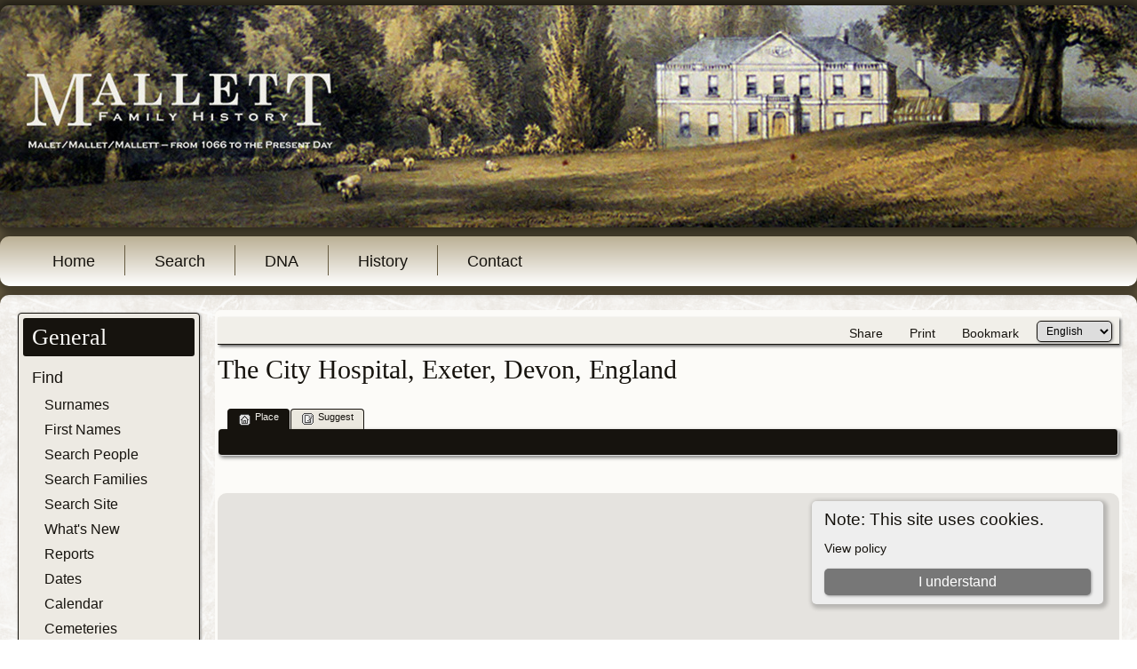

--- FILE ---
content_type: text/html;charset=UTF-8
request_url: https://mallettfamilyhistory.org/tng/placesearch.php?psearch=The+City+Hospital%2C+Exeter%2C+Devon%2C+England
body_size: 5163
content:
<!DOCTYPE html PUBLIC \\\\\\\\\\\\\\\\\'-//W3C//DTD XHTML 1.0 Transitional//EN\\\\\\\\\\\\\\\\\'>

<html lang="en" xmlns="http://www.w3.org/1999/xhtml">
<head>
<title>The City Hospital, Exeter, Devon, England: Mallett Family History</title>
<meta name="Keywords" content="" />
<meta name="Description" content="The City Hospital, Exeter, Devon, England: Mallett Family History" />
<meta http-equiv="Content-type" content="text/html; charset=UTF-8" />
<meta name="robots" content="noindex,nofollow" />
<meta name="viewport" content="width=device-width, initial-scale=1" />
<link href="css/genstyle.css?v=15.0.3" rel="stylesheet" type="text/css" />
<link href="css/tngtabs2.css" rel="stylesheet" type="text/css" />
<link href="css/templatestyle.css?v=15.0.3" rel="stylesheet" type="text/css" />
<script src="https://code.jquery.com/jquery-3.4.1.min.js" type="text/javascript" integrity="sha384-vk5WoKIaW/vJyUAd9n/wmopsmNhiy+L2Z+SBxGYnUkunIxVxAv/UtMOhba/xskxh" crossorigin="anonymous"></script>
<script src="https://code.jquery.com/ui/1.12.1/jquery-ui.min.js" type="text/javascript" integrity="sha256-VazP97ZCwtekAsvgPBSUwPFKdrwD3unUfSGVYrahUqU=" crossorigin="anonymous"></script>
<script type="text/javascript" src="js/net.js"></script>
<script type="text/javascript" src="https://maps.googleapis.com/maps/api/js?language=en&loading=async&amp;key=AIzaSyCqadZO-iyFQW7Rhd_MTZbeIfOsqaDNgHI&amp;callback=initMap"></script>
<link href="css/mytngstyle.css?v=15.0.3" rel="stylesheet" type="text/css" />
<script type="text/javascript">
// <![CDATA[
var tnglitbox;
var share = 0;
var closeimg = "img/tng_close.gif";
var smallimage_url = 'ajx_smallimage.php?';
var cmstngpath='';
var loadingmsg = 'Loading...';
var expand_msg = "Expand";
var collapse_msg = "Collapse";
//]]>
</script>
<link rel="alternate" type="application/rss+xml" title="RSS" href="tngrss.php" />
<!-- mfh-tng-meta begins version 260101 includes new Gtag scripts -->

<!-- Google tag (gtag.js) -->
<script async src="https://www.googletagmanager.com/gtag/js?id=G-4D8E27MP1E"></script>
<script>
  window.dataLayer = window.dataLayer || [];
  function gtag(){dataLayer.push(arguments);}
  gtag('js', new Date());

  gtag('config', 'G-4D8E27MP1E');
</script>
<!-- End Google Analytics -->


<link href="favicon.ico" rel="shortcut icon" />

<link href="../mfh-custom/style.css" rel="stylesheet" type="text/css" media="screen" />

<link href="../mfh-custom/style.responsive.css" rel="stylesheet" type="text/css" media="all" />

<link href="../mfh-custom/mfh-custom.css" rel="stylesheet" type="text/css" media="all" />

<!--
<style>.art-content .art-postcontent-0 .layout-item-0 { /*border-bottom-style:solid;border-bottom-width:1px;border-bottom-color:#CDC5B1;*/ padding-right: 10px; padding-left: 10px;  }
.art-content .art-postcontent-0 .layout-item-1 { border-right-style:solid;border-bottom-style:solid;border-right-width:1px;border-bottom-width:1px;border-right-color:#CDC5B1;border-bottom-color:#CDC5B1; padding-right: 10px;padding-left: 10px;  }
.art-content .art-postcontent-0 .layout-item-2 { padding-right: 10px;padding-left: 10px;  }
.ie7 .art-post .art-layout-cell {border:none !important; padding:0 !important; }
.ie6 .art-post .art-layout-cell {border:none !important; padding:0 !important; }
</style>
-->

<script type="text/javascript" src="../mfh-custom/jquery.js"></script>

<script type="text/javascript" src="../mfh-custom/script.js"></script>

<script type="text/javascript" src="../mfh-custom/script.responsive.js"></script>

<meta name="norton-safeweb-site-verification" content="zqxpil6zkthobjucpef4vn1-eej3hnu75-hr78pmcjbkhzefssk5qnqic81384ch5p30ofet5sx3s727mswawvqp0qny1-910sk8u8fwn6h2jldzpi8kt3u0w948jpuw" />

<meta name="Author" Content="Bob Mallett" />


<script language="Javascript">

function mfhbabel()
{
var a,b,c,d,e,f;
a='<a href=\"mai';
b='mal';
c='?';
b+='lett';
d='\">';
b+='@';
a+='lto:';
b+='one-';
c+='Su';
f='</a>';
b+='name';
c+='bje';
e='Con';
b+='.';
e+='tact';
c+='ct=MFH - ';
b+='org';
c+='The City Hospital, Exeter, Devon, England';
document.write (a+b+c+d+e+f);
}
//-->
</Script>


<!-- mfh-tng-meta ends -->
<!-- The Next Generation of Genealogy Sitebuilding, v.15.0.3 (31 July 2025), Written by Darrin Lythgoe, 2001-2026 -->
</head>

<!-- mfh-tng-head begins version 260110 -->

<body>
<div id="art-main">
<header class="art-header">

    <div class="art-shapes">
        
            </div>
</header>

<nav class="art-nav">
    <ul class="art-hmenu"><li><a href="../index.html">Home</a></li><li><a href="searchform.php">Search</a></li><li><a href="../mfh-dna-grp/mfh-dna-intro.html">DNA</a></li><li><a href="../mfh-hist-grp/mfh-hist-1066.html">History</a></li><li><script language="Javascript" type="text/javascript">mfhbabel();</script></li></ul> 
    </nav>
<div class="art-sheet clearfix">
            <div class="art-layout-wrapper">
                <div class="art-content-layout">
                    <div class="art-content-layout-row">
                        <div class="art-layout-cell art-sidebar1"><div class="art-vmenublock clearfix">
        <div class="art-vmenublockheader">
            <h3 class="t">General</h3>
        </div>
        <div class="art-vmenublockcontent">
<ul class="art-vmenu">

<li>

<a href="searchform.php">Find</a><ul class="active"></li><li>
<a href="surnames.php">Surnames</a></li><li>
<a href="firstnames.php">First Names</a></li><li>
<a href="searchform.php">Search People</a></li><li>
<a href="famsearchform.php">Search Families</a></li><li>
<a href="searchsite.php">Search Site</a></li><li>
<a href="whatsnew.php">What's New</a></li><li>
<a href="reports.php">Reports</a></li><li>
<a href="anniversaries.php">Dates</a></li><li>
<a href="calendar.php">Calendar</a></li><li>
<a href="cemeteries.php">Cemeteries</a></li></ul></li><li>
<a href="browsemedia.php">Media</a><ul><li>
<a href="browsemedia.php?mediatypeID=photos">Photos</a></li><li>
<a href="browsemedia.php?mediatypeID=documents">Documents</a></li><li>
<a href="browsemedia.php?mediatypeID=headstones">Headstones</a></li><li>
<a href="browsemedia.php?mediatypeID=histories">Histories</a></li><li>
<a href="browsemedia.php?mediatypeID=100">Heraldry</a></li><li>
<a href="browsemedia.php?mediatypeID=places">Places</a></li><li>
<a href="browsealbums.php">Albums</a></li><li>
<a href="browsemedia.php">All Media</a></li></ul></li><li>
<a href="statistics.php">Info</a><ul><li>
<a href="statistics.php">Statistics</a></li><li>
<a href="places.php">Places</a></li><li>
<a href="browsetrees.php">Trees</a></li><li>
<a href="browsenotes.php">Notes</a></li><li>
<a href="browsesources.php">Sources</a></li><li>
<a href="browserepos.php">Repositories</a></li><li>
<a href="bookmarks.php">Book Marks</a></li><li>
<a href="showlog.php">Access Log</a></li></ul>
</ul>
                
        </div>
</div><div class="art-block clearfix">
        <div class="art-blockcontent"><p><br></p></div>
</div></div>
                        <div class="art-layout-cell art-content">
                        
                        <article class="art-post art-article">
   
   <div class="art-postcontent art-postcontent-0 clearfix">            

<!-- mfh-tng-head ends -->



<div class="menucontainer">
<div class="innercontainer">
<div style="display:inline-flex"><div class="icons">

</div>
</div><div class="icons-rt in-bar">
<a href="#" onclick="jQuery('#shareicons').toggle(200); if(!share) { jQuery('#share-smicon').html('Hide'); share=1;} else { jQuery('#share-smicon').html('Share'); share=0; }; return false;"   title="Share" class="tngsmallicon" id="share-smicon">Share</a>
<a href="#" onclick="newwindow=window.open('/tng/placesearch.php?psearch=The+City+Hospital%2C+Exeter%2C+Devon%2C+England&amp;tngprint=1','tngprint','width=850,height=600,status=no,resizable=yes,scrollbars=yes'); newwindow.focus(); return false;"  rel="nofollow" title="Print" class="tngsmallicon" id="print-smicon">Print</a>
<a href="#" onclick="tnglitbox = new LITBox('ajx_addbookmark.php?p=',{width:350,height:120}); return false;"   title="Bookmark" class="tngsmallicon" id="bmk-smicon">Bookmark</a>
<form action="savelanguage2.php" method="get" name="tngmenu1">
<select name="newlanguage1" id="newlanguage1" style="font-size:9pt" onchange="document.tngmenu1.submit();"><option value="7">Afrikaans</option>
<option value="11">Dansk</option>
<option value="8">Deutsch</option>
<option value="4" selected="selected">English</option>
<option value="6">Espanol</option>
<option value="5">Francais</option>
<option value="10">Norsk</option>
<option value="9">Svenska</option>
</select>
<input type="hidden" name="instance" value="1" /></form>

</div>
</div>
</div>
<div id="shareicons" style="display:none;margin-right:270px;">
<div class="a2a_kit a2a_kit_size_22 a2a_default_style">
<a class="a2a_dd" href="https://www.addtoany.com/share"></a>
<a class="a2a_button_facebook"></a>
<a class="a2a_button_x"></a>
<a class="a2a_button_facebook_messenger"></a>
<a class="a2a_button_pinterest"></a>
</div>
<script async src="https://static.addtoany.com/menu/page.js"></script>
</div>
<div class="cookie-banner" style="display: none">
  Note: This site uses cookies.  <p>
    <a href="data_protection_policy.php">View policy</a>
  </p>
  <button class="cookie-close">I understand</button>
</div>

<script type="text/javascript">
//<![CDATA[
jQuery(document).ready(function() {
  if (localStorage.getItem('cookieSeen') != 'shown') {
    $('.cookie-banner').show();
  };
  $('.cookie-close').click(function() {
    localStorage.setItem('cookieSeen','shown')
    $('.cookie-banner').hide();
  })
});
//]]>
</script>
<h1 class="header fn" id="nameheader" style="margin-bottom:5px">The City Hospital, Exeter, Devon, England</h1><br clear="all" />
<div id="tngmenu">
<ul id="tngnav">
<li><a id="a0" href="placesearch.php?psearch=The City Hospital, Exeter, Devon, England" class="here"><span class="tngsmallicon2" id="place-smicon"></span>Place</a></li>
<li><a id="a1" href="suggest.php?enttype=L&amp;ID=The+City+Hospital%2C+Exeter%2C+Devon%2C+England&amp;tree="><span class="tngsmallicon2" id="sugg-smicon"></span>Suggest</a></li>
</ul>
</div>
<div id="pub-innermenu" class="fieldnameback fieldname smaller rounded4">
&nbsp;
</div><br/>
<br /><div id="map" style="width: 100%; height: 400px; margin-bottom:20px;" class="rounded10"></div>
<a href="https://maps.google.com/maps?f=q&amp;hl=en&amp;oe=UTF-8&amp;daddr=50.5996692,-3.4681777(The City Hospital, Exeter, Devon, England)&amp;z=12&amp;om=1&amp;iwloc=addr" target="_blank"><img src="google_marker.php?image=006.png&amp;text=1" alt="" border="0" /></a><strong></strong><span class="normal"><strong>Latitude:</strong> 50.5996692, <strong>Longitude:</strong> -3.4681777</span><br /><br /><br/>
<div class="titlebox">
<span class="subhead"><strong>Death</strong></span><br /><p>Matches 1 to 1 of 1</p>
	<table cellpadding="3" cellspacing="1" border="0" width="100%" class="thfixed whiteback normal">
		<tr>
			<th class="fieldnameback"><span class="fieldname">&nbsp;</span></th>
			<th class="fieldnameback"><span class="fieldname nw">&nbsp;<b><a href="placesearch.php?psearch=The+City+Hospital%2C+Exeter%2C+Devon%2C+England&amp;order=nameup" class="lightlink">Last Name, Given Name(s) <img src="img/tng_sort_desc.gif" width="15" height="8" border="0" alt="" /></a></b>&nbsp;</span></th>
			<th class="fieldnameback"><span class="fieldname">&nbsp;<b><a href="placesearch.php?psearch=The+City+Hospital%2C+Exeter%2C+Devon%2C+England&amp;order=date" class="lightlink">Death <img src="img/tng_sort_asc.gif" width="15" height="8" border="0" alt="" /></a></b>&nbsp;</span></th>
			<th class="fieldnameback"><span class="fieldname nw">&nbsp;<b>Person ID</b>&nbsp;</span></th>
			<th class="fieldnameback"><span class="fieldname">&nbsp;<b>Tree</b>&nbsp;</span></th>
		</tr>

<tr><td class="databack"><span class="normal">1</span></td>
<td class="databack"><span class="normal"><a href="pedigree.php?personID=I9710&amp;tree=M05"><img src="img/Chart.gif" border="0" width="11" height="10" alt="" /></a> <a href="getperson.php?personID=I9710&amp;tree=M05">MALLETT, Stanley Claude</a>&nbsp;</span></td><td class="databack"><span class="normal">&nbsp;20 Aug 1961</span></td><td class="databack"><span class="normal">I9710 </span></td><td class="databack"><span class="normal"><a href="showtree.php?tree=M05">Southwest</a>&nbsp;</span></td></tr>

	</table>

</div>
<!-- mfh-tng-foot begins version 260110 -->



</article></div>
                    </div>
                </div>
            </div><footer class="art-footer">
<p><a href="https://www.mallettfamilyhistory.org/" target="_top" title="Home">Home</a> | <a href="https://www.mallettfamilyhistory.org/tng/admin_login.php" target="_blank" title="Admin">Admin</a> | <script language="Javascript" type="text/javascript">mfhbabel();</script></p>

<p>Copyright © 1998-2026 Mallett Family History. All Rights Reserved.</p>

<p><span style="font-size: 10px;">Built and maintained by&nbsp;|&nbsp;</span>Bob Mallett, Ottawa, Ontario, Canada. |&nbsp;

<a href="https://www.mallettfamilyhistory.org/tng/data_protection_policy.php" target="_blank"><span style="font-size: 10px; cursor: pointer;">Data Protection Policy</span></a></p>

<!-- This creates the version number variable-->

<p class="art-page-footer">
    <span id="art-footnote-links"><a href="http://www.artisteer.com/" target="_blank" title="Artisteer - Web Design Revolution">Web Template</a> created with Artisteer.
&nbsp;|&nbsp; Page produced by <a href="https://tngsitebuilding.com/" target="_blank" title="The Next Generation of Genealogy Site Building">TNG v. 15.0.3        
        </span>
    </p>
</footer>

<!-- <p class="smaller center">This site powered by <a href="https://tngsitebuilding.com" class="footer" target="_blank" title="Learn more about TNG">The Next Generation of Genealogy Sitebuilding</a> v. 15.0.3,  written by Darrin Lythgoe  &copy; 2001-2026.</p>
<p class="smaller center">Maintained by <a href="suggest.php?" class="footer" title="Contact Us">Bob Mallett</a>. | <a href="data_protection_policy.php" class="footer" title="Data Protection Policy" target="_blank">Data Protection Policy</a>.
</p>
 

Array -->


    </div>
</div>


</body>
<!-- mfh-tng-foot ends-->
<script type="text/javascript" src="js/litbox.js"></script>
<script type="text/javascript">
//<![CDATA[
	//more setup needed here?
    var maploaded = false;
	async function ShowTheMap() {
		const { Map } = await google.maps.importLibrary("maps");
		const { AdvancedMarkerElement } = await google.maps.importLibrary("marker");

		var myOptions = {
			mapId: "TNG_MAP",
			scrollwheel: false,
			scaleControl: true,
			zoom: 13,
			center: new google.maps.LatLng(50.5996692,-3.4681777),
			mapTypeId: google.maps.MapTypeId.ROADMAP		};
		var map = new Map(document.getElementById('map'), myOptions);

		var bounds = new google.maps.LatLngBounds();
		var contentString, icon;
   contentString = '<div class="mapballoon normal"><br />The City Hospital, Exeter, Devon, England<br /><br /><a href="https://maps.google.com/maps?f=q&amp;hl=en&amp;oe=UTF-8&amp;daddr=50.5996692,-3.4681777(The City Hospital, Exeter, Devon, England)&amp;z=13&amp;om=1&amp;iwloc=addr" target="_blank">Click to get directions</a> to  The City Hospital, Exeter, Devon, England</div>';
   var point1 = new google.maps.LatLng(50.5996692,-3.4681777);
   var infowindow1 = new google.maps.InfoWindow({content: contentString});
	 icon1 = document.createElement('img');
   icon1.src = "google_marker.php?image=006.png&text=1";
   const marker1 = new AdvancedMarkerElement({position: point1,map: map,content: icon1,title:"The City Hospital, Exeter, Devon, England"});
   google.maps.event.addListener(marker1, 'click', function() {infowindow1.open(map,marker1);});
   bounds.extend(point1);
   map.setCenter(bounds.getCenter());
   map.setZoom(13);
        maploaded = true;
    }
function displayMap() {
  if (jQuery('#map').length) {
  ShowTheMap(); 
  }
}
window.onload=displayMap;//]]>
</script>
</body>
</html>
